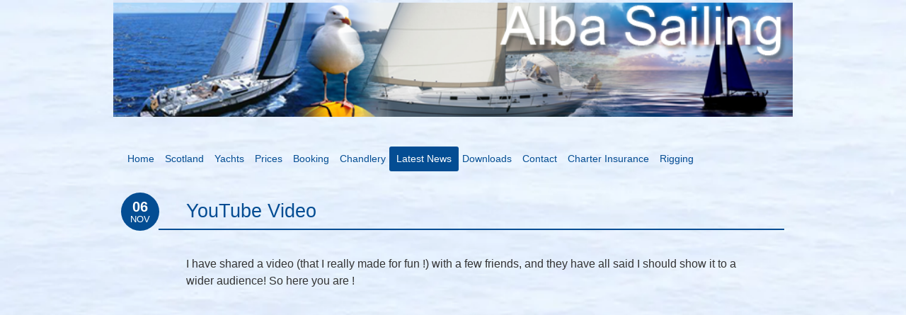

--- FILE ---
content_type: text/html
request_url: https://www.alba-sailing.co.uk/blog/youtube-video/
body_size: 13421
content:
<!DOCTYPE html>
<!--[if IE 7]><html class="ie ie7" dir="ltr" lang="en-US" prefix="og: https://ogp.me/ns#"><![endif]-->
<!--[if IE 8]><html class="ie ie8" dir="ltr" lang="en-US" prefix="og: https://ogp.me/ns#"><![endif]-->
<!--[if !(IE 7) | !(IE 8)  ]><!-->
<html dir="ltr" lang="en-US" prefix="og: https://ogp.me/ns#">
<!--<![endif]-->
<head>
<meta charset="UTF-8" />

<link rel="profile" href="http://gmpg.org/xfn/11" />
<link rel="pingback" href="https://www.alba-sailing.co.uk/xmlrpc.php" />
<link rel="shortcut icon" href="https://www.alba-sailing.co.uk/wp-content/uploads/favicon.ico"><link rel="apple-touch-icon-precomposed" sizes="16x16" href="https://www.alba-sailing.co.uk/wp-content/uploads/favicon.ico"><!--[if lt IE 9]><script src="https://www.alba-sailing.co.uk/wp-content/themes/fruitful/js/html5.js" type="text/javascript"></script><![endif]-->

		<!-- All in One SEO 4.9.2 - aioseo.com -->
	<meta name="description" content="I have shared a video (that I really made for fun !) with a few friends, and they have all said I should show it to a wider audience! So here you are !" />
	<meta name="robots" content="max-image-preview:large" />
	<meta name="author" content="Alba Sailing"/>
	<link rel="canonical" href="https://www.alba-sailing.co.uk/blog/youtube-video/" />
	<meta name="generator" content="All in One SEO (AIOSEO) 4.9.2" />
		<meta property="og:locale" content="en_US" />
		<meta property="og:site_name" content="Alba Sailing - Bareboat and Skippered Yacht Charter Company and RYA Training Centre on the West Coast of Scotland" />
		<meta property="og:type" content="article" />
		<meta property="og:title" content="YouTube Video - Alba Sailing" />
		<meta property="og:description" content="I have shared a video (that I really made for fun !) with a few friends, and they have all said I should show it to a wider audience! So here you are !" />
		<meta property="og:url" content="https://www.alba-sailing.co.uk/blog/youtube-video/" />
		<meta property="article:published_time" content="2015-11-06T17:18:49+00:00" />
		<meta property="article:modified_time" content="2024-11-07T18:00:37+00:00" />
		<meta name="twitter:card" content="summary_large_image" />
		<meta name="twitter:title" content="YouTube Video - Alba Sailing" />
		<meta name="twitter:description" content="I have shared a video (that I really made for fun !) with a few friends, and they have all said I should show it to a wider audience! So here you are !" />
		<script type="application/ld+json" class="aioseo-schema">
			{"@context":"https:\/\/schema.org","@graph":[{"@type":"BlogPosting","@id":"https:\/\/www.alba-sailing.co.uk\/blog\/youtube-video\/#blogposting","name":"YouTube Video - Alba Sailing","headline":"YouTube Video","author":{"@id":"https:\/\/www.alba-sailing.co.uk\/blog\/author\/john\/#author"},"publisher":{"@id":"https:\/\/www.alba-sailing.co.uk\/#organization"},"datePublished":"2015-11-06T17:18:49+00:00","dateModified":"2024-11-07T18:00:37+00:00","inLanguage":"en-US","mainEntityOfPage":{"@id":"https:\/\/www.alba-sailing.co.uk\/blog\/youtube-video\/#webpage"},"isPartOf":{"@id":"https:\/\/www.alba-sailing.co.uk\/blog\/youtube-video\/#webpage"},"articleSection":"News"},{"@type":"BreadcrumbList","@id":"https:\/\/www.alba-sailing.co.uk\/blog\/youtube-video\/#breadcrumblist","itemListElement":[{"@type":"ListItem","@id":"https:\/\/www.alba-sailing.co.uk#listItem","position":1,"name":"Home","item":"https:\/\/www.alba-sailing.co.uk","nextItem":{"@type":"ListItem","@id":"https:\/\/www.alba-sailing.co.uk\/blog\/category\/news\/#listItem","name":"News"}},{"@type":"ListItem","@id":"https:\/\/www.alba-sailing.co.uk\/blog\/category\/news\/#listItem","position":2,"name":"News","item":"https:\/\/www.alba-sailing.co.uk\/blog\/category\/news\/","nextItem":{"@type":"ListItem","@id":"https:\/\/www.alba-sailing.co.uk\/blog\/youtube-video\/#listItem","name":"YouTube Video"},"previousItem":{"@type":"ListItem","@id":"https:\/\/www.alba-sailing.co.uk#listItem","name":"Home"}},{"@type":"ListItem","@id":"https:\/\/www.alba-sailing.co.uk\/blog\/youtube-video\/#listItem","position":3,"name":"YouTube Video","previousItem":{"@type":"ListItem","@id":"https:\/\/www.alba-sailing.co.uk\/blog\/category\/news\/#listItem","name":"News"}}]},{"@type":"Organization","@id":"https:\/\/www.alba-sailing.co.uk\/#organization","name":"Alba Sailing","description":"Bareboat and Skippered Yacht Charter Company and RYA Training Centre on the West Coast of Scotland","url":"https:\/\/www.alba-sailing.co.uk\/"},{"@type":"Person","@id":"https:\/\/www.alba-sailing.co.uk\/blog\/author\/john\/#author","url":"https:\/\/www.alba-sailing.co.uk\/blog\/author\/john\/","name":"Alba Sailing"},{"@type":"WebPage","@id":"https:\/\/www.alba-sailing.co.uk\/blog\/youtube-video\/#webpage","url":"https:\/\/www.alba-sailing.co.uk\/blog\/youtube-video\/","name":"YouTube Video - Alba Sailing","description":"I have shared a video (that I really made for fun !) with a few friends, and they have all said I should show it to a wider audience! So here you are !","inLanguage":"en-US","isPartOf":{"@id":"https:\/\/www.alba-sailing.co.uk\/#website"},"breadcrumb":{"@id":"https:\/\/www.alba-sailing.co.uk\/blog\/youtube-video\/#breadcrumblist"},"author":{"@id":"https:\/\/www.alba-sailing.co.uk\/blog\/author\/john\/#author"},"creator":{"@id":"https:\/\/www.alba-sailing.co.uk\/blog\/author\/john\/#author"},"datePublished":"2015-11-06T17:18:49+00:00","dateModified":"2024-11-07T18:00:37+00:00"},{"@type":"WebSite","@id":"https:\/\/www.alba-sailing.co.uk\/#website","url":"https:\/\/www.alba-sailing.co.uk\/","name":"Alba Sailing","description":"Bareboat and Skippered Yacht Charter Company and RYA Training Centre on the West Coast of Scotland","inLanguage":"en-US","publisher":{"@id":"https:\/\/www.alba-sailing.co.uk\/#organization"}}]}
		</script>
		<!-- All in One SEO -->


	<!-- This site is optimized with the Yoast SEO plugin v26.6 - https://yoast.com/wordpress/plugins/seo/ -->
	<title>YouTube Video - Alba Sailing</title>
	<link rel="canonical" href="https://www.alba-sailing.co.uk/blog/youtube-video/" />
	<meta property="og:locale" content="en_US" />
	<meta property="og:type" content="article" />
	<meta property="og:title" content="YouTube Video • Alba Sailing" />
	<meta property="og:description" content="I have shared a video (that I really made for fun !) with a few friends, and they have all said I should show it to a wider audience! So here you are !" />
	<meta property="og:url" content="https://www.alba-sailing.co.uk/blog/youtube-video/" />
	<meta property="og:site_name" content="Alba Sailing" />
	<meta property="article:publisher" content="https://www.facebook.com/pages/Alba-Sailing/176176282538307" />
	<meta property="article:published_time" content="2015-11-06T17:18:49+00:00" />
	<meta property="article:modified_time" content="2024-11-07T18:00:37+00:00" />
	<meta name="author" content="Alba Sailing" />
	<meta name="twitter:card" content="summary_large_image" />
	<meta name="twitter:label1" content="Written by" />
	<meta name="twitter:data1" content="Alba Sailing" />
	<script type="application/ld+json" class="yoast-schema-graph">{"@context":"https://schema.org","@graph":[{"@type":"WebPage","@id":"https://www.alba-sailing.co.uk/blog/youtube-video/","url":"https://www.alba-sailing.co.uk/blog/youtube-video/","name":"YouTube Video • Alba Sailing","isPartOf":{"@id":"https://www.alba-sailing.co.uk/#website"},"datePublished":"2015-11-06T17:18:49+00:00","dateModified":"2024-11-07T18:00:37+00:00","author":{"@id":"https://www.alba-sailing.co.uk/#/schema/person/c301d434ed4d5bf468dfb70ef6bc4c5e"},"breadcrumb":{"@id":"https://www.alba-sailing.co.uk/blog/youtube-video/#breadcrumb"},"inLanguage":"en-US","potentialAction":[{"@type":"ReadAction","target":["https://www.alba-sailing.co.uk/blog/youtube-video/"]}]},{"@type":"BreadcrumbList","@id":"https://www.alba-sailing.co.uk/blog/youtube-video/#breadcrumb","itemListElement":[{"@type":"ListItem","position":1,"name":"Home","item":"https://www.alba-sailing.co.uk/"},{"@type":"ListItem","position":2,"name":"Latest News","item":"https://www.alba-sailing.co.uk/news/"},{"@type":"ListItem","position":3,"name":"YouTube Video"}]},{"@type":"WebSite","@id":"https://www.alba-sailing.co.uk/#website","url":"https://www.alba-sailing.co.uk/","name":"Alba Sailing","description":"Bareboat and Skippered Yacht Charter Company and RYA Training Centre on the West Coast of Scotland","potentialAction":[{"@type":"SearchAction","target":{"@type":"EntryPoint","urlTemplate":"https://www.alba-sailing.co.uk/?s={search_term_string}"},"query-input":{"@type":"PropertyValueSpecification","valueRequired":true,"valueName":"search_term_string"}}],"inLanguage":"en-US"},{"@type":"Person","@id":"https://www.alba-sailing.co.uk/#/schema/person/c301d434ed4d5bf468dfb70ef6bc4c5e","name":"Alba Sailing","sameAs":["https://www.alba-sailing.co.uk"]}]}</script>
	<!-- / Yoast SEO plugin. -->


<link rel='dns-prefetch' href='//stats.wp.com' />
<link rel='dns-prefetch' href='//v0.wordpress.com' />
<link rel='preconnect' href='//i0.wp.com' />
<link rel="alternate" type="application/rss+xml" title="Alba Sailing &raquo; Feed" href="https://www.alba-sailing.co.uk/feed/" />
<link rel="alternate" type="application/rss+xml" title="Alba Sailing &raquo; Comments Feed" href="https://www.alba-sailing.co.uk/comments/feed/" />
<link rel="alternate" type="application/rss+xml" title="Alba Sailing &raquo; YouTube Video Comments Feed" href="https://www.alba-sailing.co.uk/blog/youtube-video/feed/" />
<link rel="alternate" title="oEmbed (JSON)" type="application/json+oembed" href="https://www.alba-sailing.co.uk/wp-json/oembed/1.0/embed?url=https%3A%2F%2Fwww.alba-sailing.co.uk%2Fblog%2Fyoutube-video%2F" />
<link rel="alternate" title="oEmbed (XML)" type="text/xml+oembed" href="https://www.alba-sailing.co.uk/wp-json/oembed/1.0/embed?url=https%3A%2F%2Fwww.alba-sailing.co.uk%2Fblog%2Fyoutube-video%2F&#038;format=xml" />
		<!-- This site uses the Google Analytics by MonsterInsights plugin v9.11.0 - Using Analytics tracking - https://www.monsterinsights.com/ -->
							<script src="//www.googletagmanager.com/gtag/js?id=G-8KX9V6TE22"  data-cfasync="false" data-wpfc-render="false" type="text/javascript" async></script>
			<script data-cfasync="false" data-wpfc-render="false" type="text/javascript">
				var mi_version = '9.11.0';
				var mi_track_user = true;
				var mi_no_track_reason = '';
								var MonsterInsightsDefaultLocations = {"page_location":"https:\/\/www.alba-sailing.co.uk\/blog\/youtube-video\/"};
								if ( typeof MonsterInsightsPrivacyGuardFilter === 'function' ) {
					var MonsterInsightsLocations = (typeof MonsterInsightsExcludeQuery === 'object') ? MonsterInsightsPrivacyGuardFilter( MonsterInsightsExcludeQuery ) : MonsterInsightsPrivacyGuardFilter( MonsterInsightsDefaultLocations );
				} else {
					var MonsterInsightsLocations = (typeof MonsterInsightsExcludeQuery === 'object') ? MonsterInsightsExcludeQuery : MonsterInsightsDefaultLocations;
				}

								var disableStrs = [
										'ga-disable-G-8KX9V6TE22',
									];

				/* Function to detect opted out users */
				function __gtagTrackerIsOptedOut() {
					for (var index = 0; index < disableStrs.length; index++) {
						if (document.cookie.indexOf(disableStrs[index] + '=true') > -1) {
							return true;
						}
					}

					return false;
				}

				/* Disable tracking if the opt-out cookie exists. */
				if (__gtagTrackerIsOptedOut()) {
					for (var index = 0; index < disableStrs.length; index++) {
						window[disableStrs[index]] = true;
					}
				}

				/* Opt-out function */
				function __gtagTrackerOptout() {
					for (var index = 0; index < disableStrs.length; index++) {
						document.cookie = disableStrs[index] + '=true; expires=Thu, 31 Dec 2099 23:59:59 UTC; path=/';
						window[disableStrs[index]] = true;
					}
				}

				if ('undefined' === typeof gaOptout) {
					function gaOptout() {
						__gtagTrackerOptout();
					}
				}
								window.dataLayer = window.dataLayer || [];

				window.MonsterInsightsDualTracker = {
					helpers: {},
					trackers: {},
				};
				if (mi_track_user) {
					function __gtagDataLayer() {
						dataLayer.push(arguments);
					}

					function __gtagTracker(type, name, parameters) {
						if (!parameters) {
							parameters = {};
						}

						if (parameters.send_to) {
							__gtagDataLayer.apply(null, arguments);
							return;
						}

						if (type === 'event') {
														parameters.send_to = monsterinsights_frontend.v4_id;
							var hookName = name;
							if (typeof parameters['event_category'] !== 'undefined') {
								hookName = parameters['event_category'] + ':' + name;
							}

							if (typeof MonsterInsightsDualTracker.trackers[hookName] !== 'undefined') {
								MonsterInsightsDualTracker.trackers[hookName](parameters);
							} else {
								__gtagDataLayer('event', name, parameters);
							}
							
						} else {
							__gtagDataLayer.apply(null, arguments);
						}
					}

					__gtagTracker('js', new Date());
					__gtagTracker('set', {
						'developer_id.dZGIzZG': true,
											});
					if ( MonsterInsightsLocations.page_location ) {
						__gtagTracker('set', MonsterInsightsLocations);
					}
										__gtagTracker('config', 'G-8KX9V6TE22', {"forceSSL":"true"} );
										window.gtag = __gtagTracker;										(function () {
						/* https://developers.google.com/analytics/devguides/collection/analyticsjs/ */
						/* ga and __gaTracker compatibility shim. */
						var noopfn = function () {
							return null;
						};
						var newtracker = function () {
							return new Tracker();
						};
						var Tracker = function () {
							return null;
						};
						var p = Tracker.prototype;
						p.get = noopfn;
						p.set = noopfn;
						p.send = function () {
							var args = Array.prototype.slice.call(arguments);
							args.unshift('send');
							__gaTracker.apply(null, args);
						};
						var __gaTracker = function () {
							var len = arguments.length;
							if (len === 0) {
								return;
							}
							var f = arguments[len - 1];
							if (typeof f !== 'object' || f === null || typeof f.hitCallback !== 'function') {
								if ('send' === arguments[0]) {
									var hitConverted, hitObject = false, action;
									if ('event' === arguments[1]) {
										if ('undefined' !== typeof arguments[3]) {
											hitObject = {
												'eventAction': arguments[3],
												'eventCategory': arguments[2],
												'eventLabel': arguments[4],
												'value': arguments[5] ? arguments[5] : 1,
											}
										}
									}
									if ('pageview' === arguments[1]) {
										if ('undefined' !== typeof arguments[2]) {
											hitObject = {
												'eventAction': 'page_view',
												'page_path': arguments[2],
											}
										}
									}
									if (typeof arguments[2] === 'object') {
										hitObject = arguments[2];
									}
									if (typeof arguments[5] === 'object') {
										Object.assign(hitObject, arguments[5]);
									}
									if ('undefined' !== typeof arguments[1].hitType) {
										hitObject = arguments[1];
										if ('pageview' === hitObject.hitType) {
											hitObject.eventAction = 'page_view';
										}
									}
									if (hitObject) {
										action = 'timing' === arguments[1].hitType ? 'timing_complete' : hitObject.eventAction;
										hitConverted = mapArgs(hitObject);
										__gtagTracker('event', action, hitConverted);
									}
								}
								return;
							}

							function mapArgs(args) {
								var arg, hit = {};
								var gaMap = {
									'eventCategory': 'event_category',
									'eventAction': 'event_action',
									'eventLabel': 'event_label',
									'eventValue': 'event_value',
									'nonInteraction': 'non_interaction',
									'timingCategory': 'event_category',
									'timingVar': 'name',
									'timingValue': 'value',
									'timingLabel': 'event_label',
									'page': 'page_path',
									'location': 'page_location',
									'title': 'page_title',
									'referrer' : 'page_referrer',
								};
								for (arg in args) {
																		if (!(!args.hasOwnProperty(arg) || !gaMap.hasOwnProperty(arg))) {
										hit[gaMap[arg]] = args[arg];
									} else {
										hit[arg] = args[arg];
									}
								}
								return hit;
							}

							try {
								f.hitCallback();
							} catch (ex) {
							}
						};
						__gaTracker.create = newtracker;
						__gaTracker.getByName = newtracker;
						__gaTracker.getAll = function () {
							return [];
						};
						__gaTracker.remove = noopfn;
						__gaTracker.loaded = true;
						window['__gaTracker'] = __gaTracker;
					})();
									} else {
										console.log("");
					(function () {
						function __gtagTracker() {
							return null;
						}

						window['__gtagTracker'] = __gtagTracker;
						window['gtag'] = __gtagTracker;
					})();
									}
			</script>
							<!-- / Google Analytics by MonsterInsights -->
		<style id='wp-img-auto-sizes-contain-inline-css' type='text/css'>
img:is([sizes=auto i],[sizes^="auto," i]){contain-intrinsic-size:3000px 1500px}
/*# sourceURL=wp-img-auto-sizes-contain-inline-css */
</style>
<style id='wp-emoji-styles-inline-css' type='text/css'>

	img.wp-smiley, img.emoji {
		display: inline !important;
		border: none !important;
		box-shadow: none !important;
		height: 1em !important;
		width: 1em !important;
		margin: 0 0.07em !important;
		vertical-align: -0.1em !important;
		background: none !important;
		padding: 0 !important;
	}
/*# sourceURL=wp-emoji-styles-inline-css */
</style>
<style id='wp-block-library-inline-css' type='text/css'>
:root{--wp-block-synced-color:#7a00df;--wp-block-synced-color--rgb:122,0,223;--wp-bound-block-color:var(--wp-block-synced-color);--wp-editor-canvas-background:#ddd;--wp-admin-theme-color:#007cba;--wp-admin-theme-color--rgb:0,124,186;--wp-admin-theme-color-darker-10:#006ba1;--wp-admin-theme-color-darker-10--rgb:0,107,160.5;--wp-admin-theme-color-darker-20:#005a87;--wp-admin-theme-color-darker-20--rgb:0,90,135;--wp-admin-border-width-focus:2px}@media (min-resolution:192dpi){:root{--wp-admin-border-width-focus:1.5px}}.wp-element-button{cursor:pointer}:root .has-very-light-gray-background-color{background-color:#eee}:root .has-very-dark-gray-background-color{background-color:#313131}:root .has-very-light-gray-color{color:#eee}:root .has-very-dark-gray-color{color:#313131}:root .has-vivid-green-cyan-to-vivid-cyan-blue-gradient-background{background:linear-gradient(135deg,#00d084,#0693e3)}:root .has-purple-crush-gradient-background{background:linear-gradient(135deg,#34e2e4,#4721fb 50%,#ab1dfe)}:root .has-hazy-dawn-gradient-background{background:linear-gradient(135deg,#faaca8,#dad0ec)}:root .has-subdued-olive-gradient-background{background:linear-gradient(135deg,#fafae1,#67a671)}:root .has-atomic-cream-gradient-background{background:linear-gradient(135deg,#fdd79a,#004a59)}:root .has-nightshade-gradient-background{background:linear-gradient(135deg,#330968,#31cdcf)}:root .has-midnight-gradient-background{background:linear-gradient(135deg,#020381,#2874fc)}:root{--wp--preset--font-size--normal:16px;--wp--preset--font-size--huge:42px}.has-regular-font-size{font-size:1em}.has-larger-font-size{font-size:2.625em}.has-normal-font-size{font-size:var(--wp--preset--font-size--normal)}.has-huge-font-size{font-size:var(--wp--preset--font-size--huge)}.has-text-align-center{text-align:center}.has-text-align-left{text-align:left}.has-text-align-right{text-align:right}.has-fit-text{white-space:nowrap!important}#end-resizable-editor-section{display:none}.aligncenter{clear:both}.items-justified-left{justify-content:flex-start}.items-justified-center{justify-content:center}.items-justified-right{justify-content:flex-end}.items-justified-space-between{justify-content:space-between}.screen-reader-text{border:0;clip-path:inset(50%);height:1px;margin:-1px;overflow:hidden;padding:0;position:absolute;width:1px;word-wrap:normal!important}.screen-reader-text:focus{background-color:#ddd;clip-path:none;color:#444;display:block;font-size:1em;height:auto;left:5px;line-height:normal;padding:15px 23px 14px;text-decoration:none;top:5px;width:auto;z-index:100000}html :where(.has-border-color){border-style:solid}html :where([style*=border-top-color]){border-top-style:solid}html :where([style*=border-right-color]){border-right-style:solid}html :where([style*=border-bottom-color]){border-bottom-style:solid}html :where([style*=border-left-color]){border-left-style:solid}html :where([style*=border-width]){border-style:solid}html :where([style*=border-top-width]){border-top-style:solid}html :where([style*=border-right-width]){border-right-style:solid}html :where([style*=border-bottom-width]){border-bottom-style:solid}html :where([style*=border-left-width]){border-left-style:solid}html :where(img[class*=wp-image-]){height:auto;max-width:100%}:where(figure){margin:0 0 1em}html :where(.is-position-sticky){--wp-admin--admin-bar--position-offset:var(--wp-admin--admin-bar--height,0px)}@media screen and (max-width:600px){html :where(.is-position-sticky){--wp-admin--admin-bar--position-offset:0px}}

/*# sourceURL=wp-block-library-inline-css */
</style><style id='global-styles-inline-css' type='text/css'>
:root{--wp--preset--aspect-ratio--square: 1;--wp--preset--aspect-ratio--4-3: 4/3;--wp--preset--aspect-ratio--3-4: 3/4;--wp--preset--aspect-ratio--3-2: 3/2;--wp--preset--aspect-ratio--2-3: 2/3;--wp--preset--aspect-ratio--16-9: 16/9;--wp--preset--aspect-ratio--9-16: 9/16;--wp--preset--color--black: #000000;--wp--preset--color--cyan-bluish-gray: #abb8c3;--wp--preset--color--white: #ffffff;--wp--preset--color--pale-pink: #f78da7;--wp--preset--color--vivid-red: #cf2e2e;--wp--preset--color--luminous-vivid-orange: #ff6900;--wp--preset--color--luminous-vivid-amber: #fcb900;--wp--preset--color--light-green-cyan: #7bdcb5;--wp--preset--color--vivid-green-cyan: #00d084;--wp--preset--color--pale-cyan-blue: #8ed1fc;--wp--preset--color--vivid-cyan-blue: #0693e3;--wp--preset--color--vivid-purple: #9b51e0;--wp--preset--gradient--vivid-cyan-blue-to-vivid-purple: linear-gradient(135deg,rgb(6,147,227) 0%,rgb(155,81,224) 100%);--wp--preset--gradient--light-green-cyan-to-vivid-green-cyan: linear-gradient(135deg,rgb(122,220,180) 0%,rgb(0,208,130) 100%);--wp--preset--gradient--luminous-vivid-amber-to-luminous-vivid-orange: linear-gradient(135deg,rgb(252,185,0) 0%,rgb(255,105,0) 100%);--wp--preset--gradient--luminous-vivid-orange-to-vivid-red: linear-gradient(135deg,rgb(255,105,0) 0%,rgb(207,46,46) 100%);--wp--preset--gradient--very-light-gray-to-cyan-bluish-gray: linear-gradient(135deg,rgb(238,238,238) 0%,rgb(169,184,195) 100%);--wp--preset--gradient--cool-to-warm-spectrum: linear-gradient(135deg,rgb(74,234,220) 0%,rgb(151,120,209) 20%,rgb(207,42,186) 40%,rgb(238,44,130) 60%,rgb(251,105,98) 80%,rgb(254,248,76) 100%);--wp--preset--gradient--blush-light-purple: linear-gradient(135deg,rgb(255,206,236) 0%,rgb(152,150,240) 100%);--wp--preset--gradient--blush-bordeaux: linear-gradient(135deg,rgb(254,205,165) 0%,rgb(254,45,45) 50%,rgb(107,0,62) 100%);--wp--preset--gradient--luminous-dusk: linear-gradient(135deg,rgb(255,203,112) 0%,rgb(199,81,192) 50%,rgb(65,88,208) 100%);--wp--preset--gradient--pale-ocean: linear-gradient(135deg,rgb(255,245,203) 0%,rgb(182,227,212) 50%,rgb(51,167,181) 100%);--wp--preset--gradient--electric-grass: linear-gradient(135deg,rgb(202,248,128) 0%,rgb(113,206,126) 100%);--wp--preset--gradient--midnight: linear-gradient(135deg,rgb(2,3,129) 0%,rgb(40,116,252) 100%);--wp--preset--font-size--small: 13px;--wp--preset--font-size--medium: 20px;--wp--preset--font-size--large: 36px;--wp--preset--font-size--x-large: 42px;--wp--preset--spacing--20: 0.44rem;--wp--preset--spacing--30: 0.67rem;--wp--preset--spacing--40: 1rem;--wp--preset--spacing--50: 1.5rem;--wp--preset--spacing--60: 2.25rem;--wp--preset--spacing--70: 3.38rem;--wp--preset--spacing--80: 5.06rem;--wp--preset--shadow--natural: 6px 6px 9px rgba(0, 0, 0, 0.2);--wp--preset--shadow--deep: 12px 12px 50px rgba(0, 0, 0, 0.4);--wp--preset--shadow--sharp: 6px 6px 0px rgba(0, 0, 0, 0.2);--wp--preset--shadow--outlined: 6px 6px 0px -3px rgb(255, 255, 255), 6px 6px rgb(0, 0, 0);--wp--preset--shadow--crisp: 6px 6px 0px rgb(0, 0, 0);}:where(.is-layout-flex){gap: 0.5em;}:where(.is-layout-grid){gap: 0.5em;}body .is-layout-flex{display: flex;}.is-layout-flex{flex-wrap: wrap;align-items: center;}.is-layout-flex > :is(*, div){margin: 0;}body .is-layout-grid{display: grid;}.is-layout-grid > :is(*, div){margin: 0;}:where(.wp-block-columns.is-layout-flex){gap: 2em;}:where(.wp-block-columns.is-layout-grid){gap: 2em;}:where(.wp-block-post-template.is-layout-flex){gap: 1.25em;}:where(.wp-block-post-template.is-layout-grid){gap: 1.25em;}.has-black-color{color: var(--wp--preset--color--black) !important;}.has-cyan-bluish-gray-color{color: var(--wp--preset--color--cyan-bluish-gray) !important;}.has-white-color{color: var(--wp--preset--color--white) !important;}.has-pale-pink-color{color: var(--wp--preset--color--pale-pink) !important;}.has-vivid-red-color{color: var(--wp--preset--color--vivid-red) !important;}.has-luminous-vivid-orange-color{color: var(--wp--preset--color--luminous-vivid-orange) !important;}.has-luminous-vivid-amber-color{color: var(--wp--preset--color--luminous-vivid-amber) !important;}.has-light-green-cyan-color{color: var(--wp--preset--color--light-green-cyan) !important;}.has-vivid-green-cyan-color{color: var(--wp--preset--color--vivid-green-cyan) !important;}.has-pale-cyan-blue-color{color: var(--wp--preset--color--pale-cyan-blue) !important;}.has-vivid-cyan-blue-color{color: var(--wp--preset--color--vivid-cyan-blue) !important;}.has-vivid-purple-color{color: var(--wp--preset--color--vivid-purple) !important;}.has-black-background-color{background-color: var(--wp--preset--color--black) !important;}.has-cyan-bluish-gray-background-color{background-color: var(--wp--preset--color--cyan-bluish-gray) !important;}.has-white-background-color{background-color: var(--wp--preset--color--white) !important;}.has-pale-pink-background-color{background-color: var(--wp--preset--color--pale-pink) !important;}.has-vivid-red-background-color{background-color: var(--wp--preset--color--vivid-red) !important;}.has-luminous-vivid-orange-background-color{background-color: var(--wp--preset--color--luminous-vivid-orange) !important;}.has-luminous-vivid-amber-background-color{background-color: var(--wp--preset--color--luminous-vivid-amber) !important;}.has-light-green-cyan-background-color{background-color: var(--wp--preset--color--light-green-cyan) !important;}.has-vivid-green-cyan-background-color{background-color: var(--wp--preset--color--vivid-green-cyan) !important;}.has-pale-cyan-blue-background-color{background-color: var(--wp--preset--color--pale-cyan-blue) !important;}.has-vivid-cyan-blue-background-color{background-color: var(--wp--preset--color--vivid-cyan-blue) !important;}.has-vivid-purple-background-color{background-color: var(--wp--preset--color--vivid-purple) !important;}.has-black-border-color{border-color: var(--wp--preset--color--black) !important;}.has-cyan-bluish-gray-border-color{border-color: var(--wp--preset--color--cyan-bluish-gray) !important;}.has-white-border-color{border-color: var(--wp--preset--color--white) !important;}.has-pale-pink-border-color{border-color: var(--wp--preset--color--pale-pink) !important;}.has-vivid-red-border-color{border-color: var(--wp--preset--color--vivid-red) !important;}.has-luminous-vivid-orange-border-color{border-color: var(--wp--preset--color--luminous-vivid-orange) !important;}.has-luminous-vivid-amber-border-color{border-color: var(--wp--preset--color--luminous-vivid-amber) !important;}.has-light-green-cyan-border-color{border-color: var(--wp--preset--color--light-green-cyan) !important;}.has-vivid-green-cyan-border-color{border-color: var(--wp--preset--color--vivid-green-cyan) !important;}.has-pale-cyan-blue-border-color{border-color: var(--wp--preset--color--pale-cyan-blue) !important;}.has-vivid-cyan-blue-border-color{border-color: var(--wp--preset--color--vivid-cyan-blue) !important;}.has-vivid-purple-border-color{border-color: var(--wp--preset--color--vivid-purple) !important;}.has-vivid-cyan-blue-to-vivid-purple-gradient-background{background: var(--wp--preset--gradient--vivid-cyan-blue-to-vivid-purple) !important;}.has-light-green-cyan-to-vivid-green-cyan-gradient-background{background: var(--wp--preset--gradient--light-green-cyan-to-vivid-green-cyan) !important;}.has-luminous-vivid-amber-to-luminous-vivid-orange-gradient-background{background: var(--wp--preset--gradient--luminous-vivid-amber-to-luminous-vivid-orange) !important;}.has-luminous-vivid-orange-to-vivid-red-gradient-background{background: var(--wp--preset--gradient--luminous-vivid-orange-to-vivid-red) !important;}.has-very-light-gray-to-cyan-bluish-gray-gradient-background{background: var(--wp--preset--gradient--very-light-gray-to-cyan-bluish-gray) !important;}.has-cool-to-warm-spectrum-gradient-background{background: var(--wp--preset--gradient--cool-to-warm-spectrum) !important;}.has-blush-light-purple-gradient-background{background: var(--wp--preset--gradient--blush-light-purple) !important;}.has-blush-bordeaux-gradient-background{background: var(--wp--preset--gradient--blush-bordeaux) !important;}.has-luminous-dusk-gradient-background{background: var(--wp--preset--gradient--luminous-dusk) !important;}.has-pale-ocean-gradient-background{background: var(--wp--preset--gradient--pale-ocean) !important;}.has-electric-grass-gradient-background{background: var(--wp--preset--gradient--electric-grass) !important;}.has-midnight-gradient-background{background: var(--wp--preset--gradient--midnight) !important;}.has-small-font-size{font-size: var(--wp--preset--font-size--small) !important;}.has-medium-font-size{font-size: var(--wp--preset--font-size--medium) !important;}.has-large-font-size{font-size: var(--wp--preset--font-size--large) !important;}.has-x-large-font-size{font-size: var(--wp--preset--font-size--x-large) !important;}
/*# sourceURL=global-styles-inline-css */
</style>

<style id='classic-theme-styles-inline-css' type='text/css'>
/*! This file is auto-generated */
.wp-block-button__link{color:#fff;background-color:#32373c;border-radius:9999px;box-shadow:none;text-decoration:none;padding:calc(.667em + 2px) calc(1.333em + 2px);font-size:1.125em}.wp-block-file__button{background:#32373c;color:#fff;text-decoration:none}
/*# sourceURL=/wp-includes/css/classic-themes.min.css */
</style>
<link rel='stylesheet' id='ie-style-css' href='https://www.alba-sailing.co.uk/wp-content/themes/fruitful/woocommerce/ie.css?ver=6.9' type='text/css' media='all' />
<link rel='stylesheet' id='fn-box-style-css' href='https://www.alba-sailing.co.uk/wp-content/themes/fruitful/js/fnBox/jquery.fancybox.css?ver=6.9' type='text/css' media='all' />
<link rel='stylesheet' id='fancy-select-css' href='https://www.alba-sailing.co.uk/wp-content/themes/fruitful/css/fancySelect.css?ver=6.9' type='text/css' media='all' />
<link rel='stylesheet' id='main-style-css' href='https://www.alba-sailing.co.uk/wp-content/themes/fruitful-child/style.css?ver=6.9' type='text/css' media='all' />
<style id='main-style-inline-css' type='text/css'>
h1 {font-size : 27px; }h2 {font-size : 23px; }h3 {font-size : 20px; }h4 {font-size : 17px; }h5 {font-size : 14px; }h6 {font-size : 12px; }h1, h2, h3, h4, h5, h6 {font-family : Arial, Helvetica, sans-serif; } .main-navigation a {font-family : Arial, Helvetica, sans-serif; color : #044d93; } .main-navigation ul:not(.sub-menu) > li > a, .main-navigation ul:not(.sub-menu) > li:hover > a { font-size : 14px;} .main-navigation {background-color : transparent; }#header_language_select a {font-family : Arial, Helvetica, sans-serif;} body {font-size : 16px; font-family : Arial, Helvetica, sans-serif; }body { background-color : transaprent; background-image : url(https://i0.wp.com/www.alba-sailing.co.uk/wp-content/uploads/ContentBody70.jpg?fit=760%2C1010&ssl=1); background-repeat : no-repeat; background-size:100% 100%; background-size:cover; background-attachment:fixed; }.page-container .container {background-color : transaprent; } .head-container, .head-container.fixed{background-color : transparent; }.head-container {background-image : url(https://i0.wp.com/www.alba-sailing.co.uk/wp-content/uploads/header_home.png?fit=760%2C131&amp;ssl=1); } @media only screen and (max-width:480px){.head-container {background-size :300px; background-position:top center;} }@media only screen and (min-width:481px) and (max-width:767px){.head-container {background-size :420px; background-position:top center;} }@media only screen and (min-width:768px) and (max-width:959px){.head-container {background-size :768px; background-position:top center;} }@media only screen and (min-width:960px){.head-container {background-size :960px; background-position:top center;} }.head-container {min-height : 80px; }.head-container {position : relative; }.main-navigation ul li.current_page_item a, .main-navigation ul li.current-menu-ancestor a, .main-navigation ul li.current-menu-item a, .main-navigation ul li.current-menu-parent a, .main-navigation ul li.current_page_parent a {background-color : #044d93; }.main-navigation ul li.current_page_item a, .main-navigation ul li.current-menu-ancestor a, .main-navigation ul li.current-menu-item a, .main-navigation ul li.current-menu-parent a, .main-navigation ul li.current_page_parent a {color : #ffffff; } .main-navigation ul > li:hover>a {background-color : #044d93; color : #ffffff; } #masthead .main-navigation ul > li > ul > li > a {background-color : #e3f3ff; color : #044d93; } #masthead .main-navigation ul > li > ul > li:hover > a {background-color : #044d93; color : #ffffff; } #masthead .main-navigation ul > li ul > li.current-menu-item > a {background-color : #044d93; color : #ffffff; } #masthead div .main-navigation ul > li > ul > li > ul a {background-color : #e3f3ff; color : #044d93; } #masthead div .main-navigation ul > li > ul > liul li:hover a {background-color : #044d93; color : #ffffff; } #lang-select-block li ul li a{background-color : #e3f3ff; color : #044d93;}#lang-select-block li ul li a:hover{background-color : #044d93; color : #ffffff;}#lang-select-block li ul li.active a{background-color : #044d93; color : #ffffff;}#header_language_select ul li.current > a { color : #044d93; } #header_language_select { background-color : transparent; } #header_language_select ul li.current:hover > a { background-color : #044d93;color : #ffffff;} body {color : #333333; } #page .container #secondary .widget h3.widget-title, #page .container #secondary .widget h1.widget-title, header.post-header .post-title{border-color : #044d93; } body.single-product #page .related.products h2{border-bottom-color : #044d93; } a {color : #044d93; }#page .container #secondary>.widget_nav_menu>div>ul>li ul>li>a:before {color : #044d93; }#page .container #secondary .widget ul li.cat-item a:before {color : #044d93; }html[dir="rtl"] #page .container #secondary>.widget_nav_menu>div>ul>li ul>li>a:after {color : #044d93; }html[dir="rtl"] #page .container #secondary .widget ul li.cat-item a:after {color : #044d93; }a:hover {color : #044d93; } #page .container #secondary>.widget_nav_menu li.current-menu-item>a {color : #044d93; } #page .container #secondary>.widget_nav_menu>div>ul>li ul>li>a:hover:before,#page .container #secondary>.widget_nav_menu>div>ul>li ul>li.current-menu-item>a:before,#page .container #secondary>.widget_nav_menu>div>ul>li ul>li.current-menu-item>a:hover:before{color : #044d93; }#page .container #secondary .widget ul li.current-cat>a,#page .container #secondary .widget ul li.cat-item ul li.current-cat a:before,#page .container #secondary .widget ul li.cat-item a:hover:before{color : #044d93; }html[dir="rtl"] #page .container #secondary>.widget_nav_menu>div>ul>li ul>li>a:hover:after,html[dir="rtl"] #page .container #secondary>.widget_nav_menu>div>ul>li ul>li.current-menu-item>a:after,html[dir="rtl"] #page .container #secondary>.widget_nav_menu>div>ul>li ul>li.current-menu-item>a:hover:after{color : #044d93; } html[dir="rtl"] #page .container #secondary .widget ul li.current-cat>a,html[dir="rtl"] #page .container #secondary .widget ul li.current-cat>a:after,html[dir="rtl"] #page .container #secondary .widget ul li.cat-item a:hover:after{color : #044d93; } a:focus {color : #044d93; } a:active{color : #044d93; } .blog_post .date_of_post{background : none repeat scroll 0 0 #044d93; } .blog_post .date_of_post{color : #ffffff; } button, input[type="button"], input[type="submit"], input[type="reset"], .wc-proceed-to-checkout a{background-color : #7189be !important; } body a.btn.btn-primary, body button.btn.btn-primary, body input[type="button"].btn.btn-primary , body input[type="submit"].btn.btn-primary {background-color : #7189be !important; }.nav-links.shop .pages-links .page-numbers, .nav-links.shop .nav-next a, .nav-links.shop .nav-previous a, .woocommerce .return-to-shop .button {background-color : #7189be !important; }button:hover, button:active, button:focus{background-color : #044d93 !important; }input[type="button"]:hover, input[type="button"]:active, input[type="button"]:focus{background-color : #044d93 !important; }input[type="submit"]:hover, input[type="submit"]:active, input[type="submit"]:focus, .wc-proceed-to-checkout a:focus, .wc-proceed-to-checkout a:hover, .wc-proceed-to-checkout a:active{background-color : #044d93 !important; }input[type="reset"]:hover, input[type="reset"]:active, input[type="reset"]:focus{background-color : #044d93 !important; }body a.btn.btn-primary:hover, body button.btn.btn-primary:hover, body input[type="button"].btn.btn-primary:hover , body input[type="submit"].btn.btn-primary:hover {background-color : #044d93 !important; }.nav-links.shop .pages-links .page-numbers:hover, .nav-links.shop .nav-next a:hover, .nav-links.shop .nav-previous a:hover, .nav-links.shop .pages-links .page-numbers.current, .woocommerce .return-to-shop .button:hover {background-color : #044d93 !important; }.social-icon>a>i{background:#7189be}.social-icon>a>i{color:#ffffff}a:link {text-decoration:none;}a:visited {text-decoration:none;}a:hover {text-decoration:underline;}a:active {text-decoration:underline;}.site-header img.logo {width:0px;height:180px;}#page .fruitful_description_box .text {text-transform: none !important}.info-box-row {margin: 30px 0 0px !important;}.info_box img.icon {width:25px;height:25px;}.info-box-row a {color:#333;text-decoration: none}.infobox-title {text-transform: none !important;}.site-content .entry-content p a img, .site-content .entry-content p img {box-shadow: none;}.main-navigation a {text-decoration: none}.main-navigation a {text-transform: none;}.main-navigation {-moz-border-radius: 3px;border-radius: 3px;}.main-navigation a {-moz-border-radius: 3px;border-radius: 3px;}.main-navigation ul ul {-moz-border-radius: 3px;border-radius: 3px;}.main-navigation ul ul ul {-moz-border-radius: 3px;border-radius: 3px;} .main-navigation li {margin:0 0 0 -5px;}footer#colophon .site-info {color:#7189be;}footer#colophon .site-info a {color:#7189be;}body .site {-webkit-font-smoothing: subpixel-antialiased !important;-webkit-backface-visibility: hidden;-moz-backface-visibility: hidden;-ms-backface-visibility: hidden;}.blog_post .author-link {display: none;}.blog_post .post-content {border:0px}.blog_post .date_of_post {position:relative;left:1px;width:54px;height:54px;color:#fff;-moz-border-radius: 35px;border-radius: 35px;float:left;margin:0;}h1 { color: #044d93;}h2,h3,h4,h5,h6 { color: #7189be;}td p{font-family: Arial, Verdana, sans-serif;font-size: 14px;}
/*# sourceURL=main-style-inline-css */
</style>
<link rel='stylesheet' id='ffs-easyResponsiveTabs-css' href='https://www.alba-sailing.co.uk/wp-content/plugins/fruitful-shortcodes/fruitful-shortcodes-1.6.2/includes/shortcodes/js/tabs/easy-responsive-tabs.css?ver=6.9' type='text/css' media='all' />
<link rel='stylesheet' id='ffs-fontawesome-css' href='https://www.alba-sailing.co.uk/wp-content/plugins/fruitful-shortcodes/fruitful-shortcodes-1.6.2/includes/shortcodes/css/font-awesome.min.css?ver=6.9' type='text/css' media='all' />
<link rel='stylesheet' id='ffs-styles-css' href='https://www.alba-sailing.co.uk/wp-content/plugins/fruitful-shortcodes/fruitful-shortcodes-1.6.2/includes/shortcodes/css/ffs_styles.css?ver=6.9' type='text/css' media='all' />
<script type="text/javascript" src="https://www.alba-sailing.co.uk/wp-content/plugins/google-analytics-for-wordpress/assets/js/frontend-gtag.min.js?ver=9.11.0" id="monsterinsights-frontend-script-js" async="async" data-wp-strategy="async"></script>
<script data-cfasync="false" data-wpfc-render="false" type="text/javascript" id='monsterinsights-frontend-script-js-extra'>/* <![CDATA[ */
var monsterinsights_frontend = {"js_events_tracking":"true","download_extensions":"doc,pdf,ppt,zip,xls,docx,pptx,xlsx","inbound_paths":"[]","home_url":"https:\/\/www.alba-sailing.co.uk","hash_tracking":"false","v4_id":"G-8KX9V6TE22"};/* ]]> */
</script>
<script type="text/javascript" src="https://www.alba-sailing.co.uk/wp-includes/js/jquery/jquery.min.js?ver=3.7.1" id="jquery-core-js"></script>
<script type="text/javascript" src="https://www.alba-sailing.co.uk/wp-includes/js/jquery/jquery-migrate.min.js?ver=3.4.1" id="jquery-migrate-js"></script>
<script type="text/javascript" src="https://www.alba-sailing.co.uk/wp-content/themes/fruitful/js/fnBox/jquery.fancybox.pack.js?ver=20140525" id="fn-box-js"></script>
<script type="text/javascript" src="https://www.alba-sailing.co.uk/wp-content/themes/fruitful/js/fancySelect.js?ver=20140525" id="fancy-select-js"></script>
<script type="text/javascript" src="https://www.alba-sailing.co.uk/wp-content/themes/fruitful/js/mobile-dropdown.min.js?ver=20130930" id="resp-dropdown-js"></script>
<script type="text/javascript" id="init-js-extra">
/* <![CDATA[ */
var ThGlobal = {"ajaxurl":"https://www.alba-sailing.co.uk/wp-admin/admin-ajax.php","is_fixed_header":"-1","mobile_menu_default_text":"Navigate to..."};
//# sourceURL=init-js-extra
/* ]]> */
</script>
<script type="text/javascript" src="https://www.alba-sailing.co.uk/wp-content/themes/fruitful/js/init.min.js?ver=20130930" id="init-js"></script>
<script type="text/javascript" src="https://www.alba-sailing.co.uk/wp-content/themes/fruitful/js/small-menu-select.js?ver=20130930" id="small-menu-select-js"></script>
<link rel="https://api.w.org/" href="https://www.alba-sailing.co.uk/wp-json/" /><link rel="alternate" title="JSON" type="application/json" href="https://www.alba-sailing.co.uk/wp-json/wp/v2/posts/930" /><link rel="EditURI" type="application/rsd+xml" title="RSD" href="https://www.alba-sailing.co.uk/xmlrpc.php?rsd" />
<meta name="generator" content="WordPress 6.9" />
<link rel='shortlink' href='https://wp.me/p6bEsS-f0' />
	<style>img#wpstats{display:none}</style>
		<meta name="viewport" content="width=device-width" /><script type="text/javascript">jQuery(document).ready(function($) { });</script> 
</head> 
<body class="wp-singular post-template-default single single-post postid-930 single-format-standard wp-theme-fruitful wp-child-theme-fruitful-child responsive">
	<div id="page-header" class="hfeed site">
				
					<div class="head-container">
						<div class="container">
							<div class="sixteen columns">
								<header id="masthead" class="site-header" role="banner">
																		<div data-originalstyle="center-pos" class="header-hgroup center-pos">  
										<a class="link-logo" href="https://www.alba-sailing.co.uk/" title="Bareboat and Skippered Yacht Charter Company and RYA Training Centre on the West Coast of Scotland" rel="home"><img class="logo" src="https://i0.wp.com/www.alba-sailing.co.uk/wp-content/uploads/transparent.png?fit=300%2C300&ssl=1" width="" height="" alt="Bareboat and Skippered Yacht Charter Company and RYA Training Centre on the West Coast of Scotland"/></a><a class="link-logo-retina" href="https://www.alba-sailing.co.uk/" title="Bareboat and Skippered Yacht Charter Company and RYA Training Centre on the West Coast of Scotland" rel="home"><img class="logo retina" src="https://i0.wp.com/www.alba-sailing.co.uk/wp-content/uploads/transparent.png?fit=300%2C300&ssl=1" width="" height="" alt="Bareboat and Skippered Yacht Charter Company and RYA Training Centre on the West Coast of Scotland"/></a>									</div>	
										
									<div data-originalstyle="left-pos" class="menu-wrapper left-pos">
																															
										<nav role="navigation" class="site-navigation main-navigation">
											<div class="menu-main-menu-container"><ul id="menu-main-menu" class="menu"><li id="menu-item-796" class="menu-item menu-item-type-post_type menu-item-object-page menu-item-home menu-item-796"><a href="https://www.alba-sailing.co.uk/">Home</a></li>
<li id="menu-item-42" class="menu-item menu-item-type-post_type menu-item-object-page menu-item-42"><a href="https://www.alba-sailing.co.uk/cruising-scotland/">Scotland</a></li>
<li id="menu-item-41" class="menu-item menu-item-type-post_type menu-item-object-page menu-item-has-children menu-item-41"><a href="https://www.alba-sailing.co.uk/yachts/">Yachts</a>
<ul class="sub-menu">
	<li id="menu-item-444" class="menu-item menu-item-type-post_type menu-item-object-page menu-item-444"><a href="https://www.alba-sailing.co.uk/yachts/pollyanna/">Pollyanna</a></li>
	<li id="menu-item-284" class="menu-item menu-item-type-post_type menu-item-object-page menu-item-284"><a href="https://www.alba-sailing.co.uk/yachts/raphy-g/">Raphy G</a></li>
	<li id="menu-item-500" class="menu-item menu-item-type-post_type menu-item-object-page menu-item-500"><a href="https://www.alba-sailing.co.uk/yachts/shadowfax/">Shadowfax</a></li>
	<li id="menu-item-347" class="menu-item menu-item-type-post_type menu-item-object-page menu-item-347"><a href="https://www.alba-sailing.co.uk/yachts/chantilly/">Chantilly</a></li>
	<li id="menu-item-400" class="menu-item menu-item-type-post_type menu-item-object-page menu-item-400"><a href="https://www.alba-sailing.co.uk/yachts/true-blue/">True Blue</a></li>
	<li id="menu-item-369" class="menu-item menu-item-type-post_type menu-item-object-page menu-item-369"><a href="https://www.alba-sailing.co.uk/yachts/oceanlord/">Oceanlord</a></li>
	<li id="menu-item-418" class="menu-item menu-item-type-post_type menu-item-object-page menu-item-418"><a href="https://www.alba-sailing.co.uk/yachts/eloise/">Eloise</a></li>
	<li id="menu-item-397" class="menu-item menu-item-type-post_type menu-item-object-page menu-item-397"><a href="https://www.alba-sailing.co.uk/yachts/explorer/">Explorer of Sleat</a></li>
	<li id="menu-item-531" class="menu-item menu-item-type-post_type menu-item-object-page menu-item-531"><a href="https://www.alba-sailing.co.uk/yachts/miss-victoria/">Miss Victoria</a></li>
	<li id="menu-item-450" class="menu-item menu-item-type-post_type menu-item-object-page menu-item-450"><a href="https://www.alba-sailing.co.uk/yachts/clear-blue/">Clear Blue</a></li>
	<li id="menu-item-2502" class="menu-item menu-item-type-post_type menu-item-object-page menu-item-2502"><a href="https://www.alba-sailing.co.uk/yachts/aurora-iv/">Aurora IV</a></li>
</ul>
</li>
<li id="menu-item-40" class="menu-item menu-item-type-post_type menu-item-object-page menu-item-40"><a href="https://www.alba-sailing.co.uk/price-list/">Prices</a></li>
<li id="menu-item-39" class="menu-item menu-item-type-post_type menu-item-object-page menu-item-39"><a href="https://www.alba-sailing.co.uk/how-to-book/">Booking</a></li>
<li id="menu-item-34" class="menu-item menu-item-type-post_type menu-item-object-page menu-item-34"><a href="https://www.alba-sailing.co.uk/chandlery/">Chandlery</a></li>
<li id="menu-item-36" class="menu-item menu-item-type-post_type menu-item-object-page current_page_parent menu-item-has-children menu-item-36"><a href="https://www.alba-sailing.co.uk/news/">Latest News</a>
<ul class="sub-menu">
	<li id="menu-item-35" class="menu-item menu-item-type-post_type menu-item-object-page menu-item-35"><a href="https://www.alba-sailing.co.uk/gallery/">Gallery</a></li>
</ul>
</li>
<li id="menu-item-37" class="menu-item menu-item-type-post_type menu-item-object-page menu-item-37"><a href="https://www.alba-sailing.co.uk/downloads/">Downloads</a></li>
<li id="menu-item-33" class="menu-item menu-item-type-post_type menu-item-object-page menu-item-33"><a href="https://www.alba-sailing.co.uk/contact-us/">Contact</a></li>
<li id="menu-item-2498" class="menu-item menu-item-type-post_type menu-item-object-page menu-item-2498"><a href="https://www.alba-sailing.co.uk/topsail-marine-and-leisure-insurance/">Charter Insurance</a></li>
<li id="menu-item-1183" class="menu-item menu-item-type-post_type menu-item-object-page menu-item-1183"><a href="https://www.alba-sailing.co.uk/rigging/">Rigging</a></li>
</ul></div>										</nav><!-- .site-navigation .main-navigation -->
									</div>
								</header><!-- #masthead .site-header -->
							</div>
						</div>
					</div>
					
				</div><!-- .header-container -->
	
		
	<div id="page" class="page-container">		
		<div class="container">		
					
				<div class="sixteen columns">
								<div id="primary" class="content-area">
				<div id="content" class="site-content" role="main">	
			
<article id="post-930" class="blog_post post-930 post type-post status-publish format-standard hentry category-news">
			
	
	<div class="date_of_post updated">
		<span class="day_post">06</span>
		<span class="month_post">Nov</span>
	</div>
		
	<div class="post-content">	
	<header class="post-header">
					<h1 class="post-title entry-title">YouTube Video</h1>
				
		
		
							</header><!-- .entry-header -->

		<div class="entry-content">
		<p style="text-align: left;">I have shared a video (that I really made for fun !) with a few friends, and they have all said I should show it to a wider audience! So here you are !</p><p style="text-align: center;"><iframe src="https://www.youtube.com/embed/GbTLdF_DPAI?rel=0" width="560" height="315" frameborder="0" allowfullscreen="allowfullscreen"></iframe></p>			</div><!-- .entry-content -->
	
	<footer class="entry-meta">
			<span class="author-link author"><a href="https://www.alba-sailing.co.uk/blog/author/john/">Alba Sailing</a></span>
		
				
				
			</footer><!-- .entry-meta -->
	</div>
</article><!-- #post-930 -->
	<nav role="navigation" id="nav-below" class="site-navigation post-navigation">
		<h1 class="assistive-text">Post navigation</h1>

	
				<div class="nav-next"><a href="https://www.alba-sailing.co.uk/blog/an-unusual-request/" rel="next">An unusual request ??? <span class="meta-nav">&rarr;</span></a></div>
	
	</nav><!-- #nav-below -->
					</div>
			</div>	
			
		
				</div>
			</div>
		</div><!-- .page-container-->
		<footer id="colophon" class="site-footer" role="contentinfo">
			<div class="container">
				<div class="sixteen columns">
					<div class="site-info">
						<nofollow><a href="//www.alba-sailing.co.uk/cruising-scotland/">Scotland</a> · <a href="//www.alba-sailing.co.uk/yachts">Our Yachts</a> · <a href="//www.alba-sailing.co.uk/price-list/">Price List</a> · <a href="//www.alba-sailing.co.uk/how-to-book/">How To Book</a> · <a href="//www.alba-sailing.co.uk/rya-courses/">RYA Courses</a><br>

<a href="//www.alba-sailing.co.uk/downloads/">Downloads</a> · <a href="//www.alba-sailing.co.uk/news/">News</a> · <a href="//www.alba-sailing.co.uk/gallery/">Gallery</a> · <a href="//www.alba-sailing.co.uk/chandlery/">Chandlery</a> · <a href="//www.alba-sailing.co.uk/sitemap/">Sitemap</a> · <a href="//www.alba-sailing.co.uk/contact-us/">Contact</a><br>



© Copyright 2015-2025 <a href="//www.alba-sailing.co.uk/">Alba Sailing</a><br>
<a href="https://www.progressconcepts.com/">Web design, hosting &amp; iOS development by Progress Concepts Limited</a></nofollow>					</div><!-- .site-info -->
					<div class="ff-social-icon social-icon"><a class="facebook" 	 title="facebook"	href="https://www.facebook.com/pages/Alba-Sailing/176176282538307" target="_blank"><i class="fa"></i></a><a class="twitter" 	 title="twitter"	href="https://twitter.com/AlbaSailing" target="_blank"><i class="fa"></i></a><a class="youtube" 	 title="youtube"	href="https://www.youtube.com/channel/UC0KrXPtOaKOITR2jAyHqNug" target="_blank"><i class="fa"></i></a><a class="rss" 		 title="rss"		href="http://www.alba-sailing.co.uk/rss" target="_blank"><i class="fa"></i></a><a class="pinterest"	 title="pinterest"	href="https://www.pinterest.com/albasailing/" target="_blank"><i class="fa"></i></a><a class="email" 	 title="email"		href="mailto:charter@alba-sailing.co.uk"><i class="fa"></i></a></div>				</div>
			</div>
			<div id="back-top">
				<a rel="nofollow" href="#top" title="Back to top">&uarr;</a>
			</div>
		</footer><!-- #colophon .site-footer -->
	<!--WordPress Development by Fruitful Code-->
<script type="speculationrules">
{"prefetch":[{"source":"document","where":{"and":[{"href_matches":"/*"},{"not":{"href_matches":["/wp-*.php","/wp-admin/*","/wp-content/uploads/*","/wp-content/*","/wp-content/plugins/*","/wp-content/themes/fruitful-child/*","/wp-content/themes/fruitful/*","/*\\?(.+)"]}},{"not":{"selector_matches":"a[rel~=\"nofollow\"]"}},{"not":{"selector_matches":".no-prefetch, .no-prefetch a"}}]},"eagerness":"conservative"}]}
</script>
<script type="text/javascript" src="/js/awstats_misc_tracker.js"></script>
<noscript><p><img src="/js/awstats_misc_tracker.js?nojs=y" alt="" height="0" width="0" style="display: none" /></p></noscript>
<script type="module"  src="https://www.alba-sailing.co.uk/wp-content/plugins/all-in-one-seo-pack/dist/Lite/assets/table-of-contents.95d0dfce.js?ver=4.9.2" id="aioseo/js/src/vue/standalone/blocks/table-of-contents/frontend.js-js"></script>
<script type="text/javascript" src="https://www.alba-sailing.co.uk/wp-content/plugins/fruitful-shortcodes/fruitful-shortcodes-1.6.2/includes/shortcodes/js/tabs/easyResponsiveTabs.js?ver=20142803" id="ffs-easyResponsiveTabs-js"></script>
<script type="text/javascript" src="https://www.alba-sailing.co.uk/wp-content/plugins/fruitful-shortcodes/fruitful-shortcodes-1.6.2/includes/shortcodes/js/fss_script.js?ver=20142803" id="ffs-script-js"></script>
<script type="text/javascript" src="https://www.alba-sailing.co.uk/wp-content/plugins/fruitful-shortcodes/fruitful-shortcodes-1.6.2/includes/shortcodes/bootstrap/js/bootstrap.min.js?ver=20142803" id="ffs-bootstrap-js"></script>
<script type="text/javascript" id="jetpack-stats-js-before">
/* <![CDATA[ */
_stq = window._stq || [];
_stq.push([ "view", JSON.parse("{\"v\":\"ext\",\"blog\":\"91435174\",\"post\":\"930\",\"tz\":\"0\",\"srv\":\"www.alba-sailing.co.uk\",\"j\":\"1:15.3.1\"}") ]);
_stq.push([ "clickTrackerInit", "91435174", "930" ]);
//# sourceURL=jetpack-stats-js-before
/* ]]> */
</script>
<script type="text/javascript" src="https://stats.wp.com/e-202604.js" id="jetpack-stats-js" defer="defer" data-wp-strategy="defer"></script>
<script id="wp-emoji-settings" type="application/json">
{"baseUrl":"https://s.w.org/images/core/emoji/17.0.2/72x72/","ext":".png","svgUrl":"https://s.w.org/images/core/emoji/17.0.2/svg/","svgExt":".svg","source":{"concatemoji":"https://www.alba-sailing.co.uk/wp-includes/js/wp-emoji-release.min.js?ver=6.9"}}
</script>
<script type="module">
/* <![CDATA[ */
/*! This file is auto-generated */
const a=JSON.parse(document.getElementById("wp-emoji-settings").textContent),o=(window._wpemojiSettings=a,"wpEmojiSettingsSupports"),s=["flag","emoji"];function i(e){try{var t={supportTests:e,timestamp:(new Date).valueOf()};sessionStorage.setItem(o,JSON.stringify(t))}catch(e){}}function c(e,t,n){e.clearRect(0,0,e.canvas.width,e.canvas.height),e.fillText(t,0,0);t=new Uint32Array(e.getImageData(0,0,e.canvas.width,e.canvas.height).data);e.clearRect(0,0,e.canvas.width,e.canvas.height),e.fillText(n,0,0);const a=new Uint32Array(e.getImageData(0,0,e.canvas.width,e.canvas.height).data);return t.every((e,t)=>e===a[t])}function p(e,t){e.clearRect(0,0,e.canvas.width,e.canvas.height),e.fillText(t,0,0);var n=e.getImageData(16,16,1,1);for(let e=0;e<n.data.length;e++)if(0!==n.data[e])return!1;return!0}function u(e,t,n,a){switch(t){case"flag":return n(e,"\ud83c\udff3\ufe0f\u200d\u26a7\ufe0f","\ud83c\udff3\ufe0f\u200b\u26a7\ufe0f")?!1:!n(e,"\ud83c\udde8\ud83c\uddf6","\ud83c\udde8\u200b\ud83c\uddf6")&&!n(e,"\ud83c\udff4\udb40\udc67\udb40\udc62\udb40\udc65\udb40\udc6e\udb40\udc67\udb40\udc7f","\ud83c\udff4\u200b\udb40\udc67\u200b\udb40\udc62\u200b\udb40\udc65\u200b\udb40\udc6e\u200b\udb40\udc67\u200b\udb40\udc7f");case"emoji":return!a(e,"\ud83e\u1fac8")}return!1}function f(e,t,n,a){let r;const o=(r="undefined"!=typeof WorkerGlobalScope&&self instanceof WorkerGlobalScope?new OffscreenCanvas(300,150):document.createElement("canvas")).getContext("2d",{willReadFrequently:!0}),s=(o.textBaseline="top",o.font="600 32px Arial",{});return e.forEach(e=>{s[e]=t(o,e,n,a)}),s}function r(e){var t=document.createElement("script");t.src=e,t.defer=!0,document.head.appendChild(t)}a.supports={everything:!0,everythingExceptFlag:!0},new Promise(t=>{let n=function(){try{var e=JSON.parse(sessionStorage.getItem(o));if("object"==typeof e&&"number"==typeof e.timestamp&&(new Date).valueOf()<e.timestamp+604800&&"object"==typeof e.supportTests)return e.supportTests}catch(e){}return null}();if(!n){if("undefined"!=typeof Worker&&"undefined"!=typeof OffscreenCanvas&&"undefined"!=typeof URL&&URL.createObjectURL&&"undefined"!=typeof Blob)try{var e="postMessage("+f.toString()+"("+[JSON.stringify(s),u.toString(),c.toString(),p.toString()].join(",")+"));",a=new Blob([e],{type:"text/javascript"});const r=new Worker(URL.createObjectURL(a),{name:"wpTestEmojiSupports"});return void(r.onmessage=e=>{i(n=e.data),r.terminate(),t(n)})}catch(e){}i(n=f(s,u,c,p))}t(n)}).then(e=>{for(const n in e)a.supports[n]=e[n],a.supports.everything=a.supports.everything&&a.supports[n],"flag"!==n&&(a.supports.everythingExceptFlag=a.supports.everythingExceptFlag&&a.supports[n]);var t;a.supports.everythingExceptFlag=a.supports.everythingExceptFlag&&!a.supports.flag,a.supports.everything||((t=a.source||{}).concatemoji?r(t.concatemoji):t.wpemoji&&t.twemoji&&(r(t.twemoji),r(t.wpemoji)))});
//# sourceURL=https://www.alba-sailing.co.uk/wp-includes/js/wp-emoji-loader.min.js
/* ]]> */
</script>
</body>
</html>
<!-- Dynamic page generated in 0.125 seconds. -->
<!-- Cached page generated by WP-Super-Cache on 2026-01-23 17:20:09 -->

<!-- Compression = gzip -->
<!-- super cache -->

--- FILE ---
content_type: text/css
request_url: https://www.alba-sailing.co.uk/wp-content/themes/fruitful-child/style.css?ver=6.9
body_size: 144
content:
/*
Theme Name: Fruitful Child Theme
Theme URI: http://themes.fruitfulcode.com/fruitful
Author: Progress Concepts
Author URI: http://www.progressconcepts.com
Description: Fruitful Child Theme - Adaptation to Fruitful Theme for ProgressCo$
Template: fruitful
Version: 2.1.1
*/

@import url("../fruitful/style.css");
 
/* =Theme customization starts here
------------------------------------------------------- */

